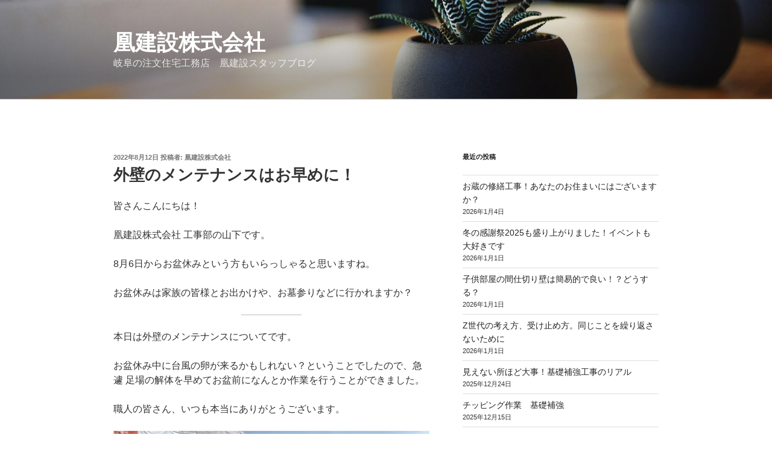

--- FILE ---
content_type: text/css
request_url: https://ohtoristaff.net/wp-content/themes/twentyseventeen-child/style.css?ver=6.2.8
body_size: 138
content:
/*
 Theme Name: twentyseventeen-child
 Template: twentyseventeen
*/

/*　ここに子テーマ独自のスタイルを書きます　*/
